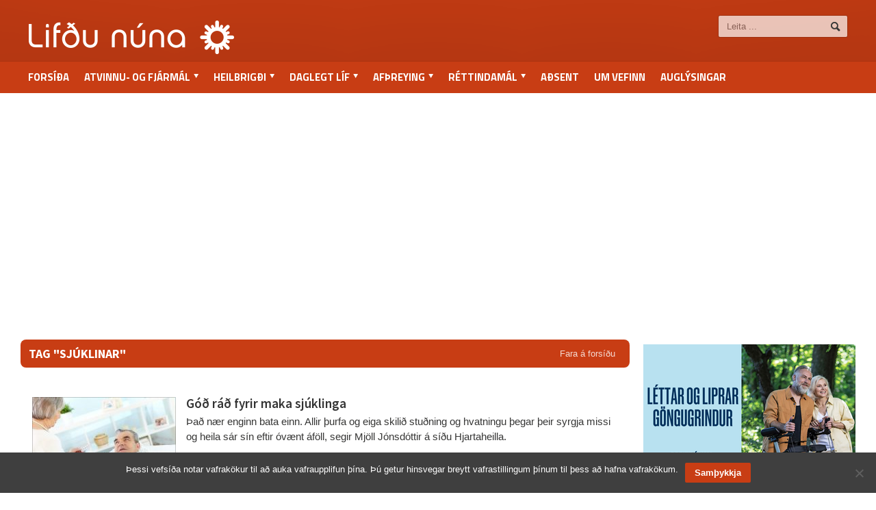

--- FILE ---
content_type: text/html; charset=UTF-8
request_url: https://lifdununa.is/efni/sjuklinar/
body_size: 8277
content:
<!DOCTYPE html><html  lang="is"><head><meta http-equiv="content-type" content="text/html; charset=UTF-8" /><meta name="viewport" content="width=device-width, initial-scale=1" /><link rel="shortcut icon" href="//lifdununa.is/wp-content/uploads/2014/03/favicon.ico" type="image/x-icon" /><link rel="alternate" type="application/rss+xml" href="https://lifdununa.is/feed/" title="Lifðu núna latest posts" /><link rel="alternate" type="application/rss+xml" href="https://lifdununa.is/comments/feed/" title="Lifðu núna latest comments" /><link rel="pingback" href="https://lifdununa.is/xmlrpc.php" /><title>sjúklinar &#8211; Lifðu núna</title><meta name='robots' content='max-image-preview:large' /> <script type="text/javascript">/*  */
window.koko_analytics = {"url":"https:\/\/lifdununa.is\/koko-analytics-collect.php","site_url":"https:\/\/lifdununa.is","post_id":0,"path":"\/efni\/sjuklinar\/","method":"fingerprint","use_cookie":false};
/*  */</script> <meta name="title" content="sjúklinar &#8211; Lifðu núna – Lifðu núna" /><meta name="description" content="Markmið Lifðu núna, er að gera líf og störf þeirra landsmanna sem eru komnir um og yfir miðjan aldur sýnilegri en þau eru, auka umræðu um þau málefni sem tengjast þessu æviskeiði og lífsgæði þeirra sem eru komnir á þennan aldur." /><meta name="keywords" content="lifdununa.is" /><meta property="og:locale" content="is_IS" /><meta property="og:title" content="sjúklinar &#8211; Lifðu núna – Lifðu núna" /><meta property="og:description" content="Markmið Lifðu núna, er að gera líf og störf þeirra landsmanna sem eru komnir um og yfir miðjan aldur sýnilegri en þau eru, auka umræðu um þau málefni sem tengjast þessu æviskeiði og lífsgæði þeirra sem eru komnir á þennan aldur." /><meta property="og:image" content="https://lifdununa.is/wp-content/uploads/2014/02/41e4465342-1800x1076_o.jpg" /><meta property="og:image:width" content="1800" /><meta property="og:image:height" content="1076" /><meta property="og:url" content="https://lifdununa.is/efni/sjuklinar/" /><meta property="og:site_name" content="Lifðu núna" /><meta property="og:type" content="website" /><meta itemprop="name" content="sjúklinar &#8211; Lifðu núna – Lifðu núna" /><meta itemprop="description" content="Markmið Lifðu núna, er að gera líf og störf þeirra landsmanna sem eru komnir um og yfir miðjan aldur sýnilegri en þau eru, auka umræðu um þau málefni sem tengjast þessu æviskeiði og lífsgæði þeirra sem eru komnir á þennan aldur." /><meta itemprop="image" content="https://lifdununa.is/wp-content/uploads/2014/02/41e4465342-1800x1076_o.jpg" /><meta name="robots" content="index,follow" /><link rel='dns-prefetch' href='//fonts.googleapis.com' /><link rel="alternate" type="application/rss+xml" title="Lifðu núna &raquo; Straumur" href="https://lifdununa.is/feed/" /><link rel="alternate" type="application/rss+xml" title="Lifðu núna &raquo; sjúklinar Straumur merkja" href="https://lifdununa.is/efni/sjuklinar/feed/" /><style id='wp-img-auto-sizes-contain-inline-css' type='text/css'>img:is([sizes=auto i],[sizes^="auto," i]){contain-intrinsic-size:3000px 1500px}
/*# sourceURL=wp-img-auto-sizes-contain-inline-css */</style><style id='wp-emoji-styles-inline-css' type='text/css'>img.wp-smiley, img.emoji {
		display: inline !important;
		border: none !important;
		box-shadow: none !important;
		height: 1em !important;
		width: 1em !important;
		margin: 0 0.07em !important;
		vertical-align: -0.1em !important;
		background: none !important;
		padding: 0 !important;
	}
/*# sourceURL=wp-emoji-styles-inline-css */</style><link rel='stylesheet' id='cookie-notice-front-css' href='//lifdununa.is/wp-content/plugins/cookie-notice/css/front.min.css?ver=2.5.11' type='text/css' media='all' /><link rel='stylesheet' id='google-fonts-1-css' href='//fonts.googleapis.com/css?family=Titillium+Web&#038;ver=6.9' type='text/css' media='all' /><link rel='stylesheet' id='google-fonts-2-css' href='//fonts.googleapis.com/css?family=Source+Sans+Pro&#038;ver=6.9' type='text/css' media='all' /><link rel='stylesheet' id='reset-css' href='//lifdununa.is/wp-content/themes/allegro-theme/css/reset.css?ver=6.9' type='text/css' media='all' /><link rel='stylesheet' id='main-stylesheet-css' href='//lifdununa.is/wp-content/themes/allegro-theme/css/main-stylesheet.css?ver=6.9' type='text/css' media='all' /><link rel='stylesheet' id='shortcodes-css' href='//lifdununa.is/wp-content/themes/allegro-theme/css/shortcode.css?ver=6.9' type='text/css' media='all' /><link rel='stylesheet' id='lightbox-css' href='//lifdununa.is/wp-content/themes/allegro-theme/css/lightbox.css?ver=6.9' type='text/css' media='all' /><link rel='stylesheet' id='dragscroll-css' href='//lifdununa.is/wp-content/themes/allegro-theme/css/jquery.dragscroll.css?ver=6.9' type='text/css' media='all' /><link rel='stylesheet' id='responsive-css' href='//lifdununa.is/wp-content/themes/allegro-theme/css/responsive.css?ver=6.9' type='text/css' media='all' /><link rel='stylesheet' id='style-css' href='//lifdununa.is/wp-content/themes/lifdununa/style.css?v=1769620304&#038;ver=6.9' type='text/css' media='all' /><link rel='stylesheet' id='datmenu-css-css' href='//lifdununa.is/wp-content/themes/allegro-theme/css/dat-menu.css?ver=6.9' type='text/css' media='all' /> <script type="text/javascript" id="cookie-notice-front-js-before">/*  */
var cnArgs = {"ajaxUrl":"https:\/\/lifdununa.is\/wp-admin\/admin-ajax.php","nonce":"d9dc42ac0f","hideEffect":"fade","position":"bottom","onScroll":false,"onScrollOffset":100,"onClick":false,"cookieName":"cookie_notice_accepted","cookieTime":31536000,"cookieTimeRejected":2592000,"globalCookie":false,"redirection":false,"cache":true,"revokeCookies":false,"revokeCookiesOpt":"automatic"};

//# sourceURL=cookie-notice-front-js-before
/*  */</script> <script type="text/javascript" src="//lifdununa.is/wp-content/plugins/cookie-notice/js/front.min.js?ver=2.5.11" id="cookie-notice-front-js"></script> <script type="text/javascript" src="//lifdununa.is/wp-includes/js/jquery/jquery.min.js?ver=3.7.1" id="jquery-core-js"></script> <script type="text/javascript" src="//lifdununa.is/wp-includes/js/jquery/jquery-migrate.min.js?ver=3.4.1" id="jquery-migrate-js"></script> <link rel="https://api.w.org/" href="https://lifdununa.is/wp-json/" /><link rel="alternate" title="JSON" type="application/json" href="https://lifdununa.is/wp-json/wp/v2/tags/2649" /><link rel="EditURI" type="application/rsd+xml" title="RSD" href="https://lifdununa.is/xmlrpc.php?rsd" /><meta name="generator" content="WordPress 6.9" /><style>@keyframes slideDownFade {
    from {
        transform: translateY(-100px);
        opacity: 0;
    }
    to {
        transform: translateY(0);
        opacity: 1;
    }
}

.is-fixed {
    position: fixed;
    top: 150px;
    z-index: 999;
    animation: slideDownFade 0.5s ease forwards;
}</style><style type="text/css" id="wp-custom-css">/*
Welcome to Custom CSS!

CSS (Cascading Style Sheets) is a kind of code that tells the browser how
to render a web page. You may delete these comments and get started with
your customizations.

By default, your stylesheet will be loaded after the theme stylesheets,
which means that your rules can take precedence and override the theme CSS
rules. Just write here what you want to change, you don't need to copy all
your theme's stylesheet content.
*/
.post-2041 .featured-imagex {
	display: none;
}

.main-sidebar.right .widget .thumbel_slider, .main-sidebar.right .widget .textwidget {
	width: 310px;
	margin: auto;
}

.widget .widget-articles .article-content {
    margin-left: 0;
}

.widget .widget-articles li {
	display: flex;
}</style><style>/* Color Scheme */
			.header,.breaking-news .the-title,.widget > h3,.button,a.small-button,.marker,.hover-effect,.block-title,#wp-calendar td#today, .small-button, #writecomment p input[type=submit] {
				background-color: #C83D14;
			}

			.list-title, a:hover, a.mobile-menu, .widget .meta a { color: #C83D14; }
			.list-title { border-bottom: 2px solid #C83D14;	}

			

			/* Menu Font */
			.main-menu .the-menu li a, .secondary-menu ul li a { font-family:"Titillium Web", sans-serif; }
			/* Block Titles */
			.list-title { font-family:"Titillium Web", sans-serif; }
			/* Article Titles */
			h1, h2, h3,	h4, h5, h6 { font-family: 'Source Sans Pro', sans-serif; }</style></head><body class="archive tag tag-sjuklinar tag-2649 wp-theme-allegro-theme wp-child-theme-lifdununa cookies-not-set" ><div id="fb-root"></div> <script>(function(d, s, id) {
  var js, fjs = d.getElementsByTagName(s)[0];
  if (d.getElementById(id)) return;
  js = d.createElement(s); js.id = id;
  js.src = "//connect.facebook.net/is_IS/sdk.js#xfbml=1&version=v2.7";
  fjs.parentNode.insertBefore(js, fjs);
}(document, 'script', 'facebook-jssdk'));</script> <div class="boxed"><div class="header"><div class="wrapper"><div class="header-logo">
<a href="https://lifdununa.is"><img src="//lifdununa.is/wp-content/uploads/2014/03/a09b3e8700-300x49_o.png" alt="Lifðu núna" /></a></div><div class="header-menu"><p><div class=ads></div></p></div><div class="header-addons"><div class="header-search"><form method="get" action="https://lifdununa.is" name="searchform">
<input type="text" placeholder="Leita ..." value="" class="search-input" name="s" id="s" />
<input type="submit" value="Leit" class="search-button" /></form></div></div></div><div class="main-menu sticky"><div class="wrapper"><ul class="the-menu transition-active menu load-responsive" rel="Valmynd"><li id="menu-item-37" class="menu-item menu-item-type-custom menu-item-object-custom menu-item-home"><a href="https://lifdununa.is">Forsíða</a></li><li id="menu-item-16" class="menu-item menu-item-type-taxonomy menu-item-object-category menu-item-has-children ot-dropdown"><a href="https://lifdununa.is/flokkur/atvinnuogfjarmal/"><span>Atvinnu- og fjármál</span></a><ul class="sub-menu"><li id="menu-item-7781" class="menu-item menu-item-type-taxonomy menu-item-object-category"><a href="https://lifdununa.is/flokkur/atvinnuogfjarmal/starfslok-atvinnuogfjarmal/">Starfslok</a></li><li id="menu-item-7779" class="menu-item menu-item-type-taxonomy menu-item-object-category"><a href="https://lifdununa.is/flokkur/atvinnuogfjarmal/eftirlaun-atvinnuogfjarmal/">Eftirlaun</a></li><li id="menu-item-7780" class="menu-item menu-item-type-taxonomy menu-item-object-category"><a href="https://lifdununa.is/flokkur/atvinnuogfjarmal/sparnadur/">Sparnaður</a></li><li id="menu-item-7782" class="menu-item menu-item-type-taxonomy menu-item-object-category"><a href="https://lifdununa.is/flokkur/atvinnuogfjarmal/vinnumarkadur/">Vinnumarkaður</a></li></ul></li><li id="menu-item-147" class="menu-item menu-item-type-taxonomy menu-item-object-category menu-item-has-children ot-dropdown"><a href="https://lifdununa.is/flokkur/heilbrigdi/"><span>Heilbrigði</span></a><ul class="sub-menu"><li id="menu-item-7784" class="menu-item menu-item-type-taxonomy menu-item-object-category"><a href="https://lifdununa.is/flokkur/heilbrigdi/andleg-heilsa/">Andleg heilsa</a></li><li id="menu-item-7785" class="menu-item menu-item-type-taxonomy menu-item-object-category"><a href="https://lifdununa.is/flokkur/heilbrigdi/hreyfing/">Líkamleg heilsa</a></li></ul></li><li id="menu-item-145" class="menu-item menu-item-type-taxonomy menu-item-object-category menu-item-has-children ot-dropdown"><a href="https://lifdununa.is/flokkur/daglegt-lif/"><span>Daglegt líf</span></a><ul class="sub-menu"><li id="menu-item-7783" class="menu-item menu-item-type-taxonomy menu-item-object-category"><a href="https://lifdununa.is/flokkur/daglegt-lif/fjolskyldan/">Fjölskyldan</a></li><li id="menu-item-7789" class="menu-item menu-item-type-taxonomy menu-item-object-category"><a href="https://lifdununa.is/flokkur/daglegt-lif/husnaedismal/">Húsnæðismál</a></li><li id="menu-item-7791" class="menu-item menu-item-type-taxonomy menu-item-object-category"><a href="https://lifdununa.is/flokkur/daglegt-lif/ny-taekni/">Ný tækni</a></li><li id="menu-item-7790" class="menu-item menu-item-type-taxonomy menu-item-object-category"><a href="https://lifdununa.is/flokkur/daglegt-lif/menntun-daglegt-lif/">Menntun</a></li><li id="menu-item-7792" class="menu-item menu-item-type-taxonomy menu-item-object-category"><a href="https://lifdununa.is/flokkur/daglegt-lif/utlit/">Útlit</a></li></ul></li><li id="menu-item-144" class="menu-item menu-item-type-taxonomy menu-item-object-category menu-item-has-children ot-dropdown"><a href="https://lifdununa.is/flokkur/afthreying/"><span>Afþreying</span></a><ul class="sub-menu"><li id="menu-item-7778" class="menu-item menu-item-type-taxonomy menu-item-object-category"><a href="https://lifdununa.is/flokkur/afthreying/ferdalog/">Ferðalög</a></li></ul></li><li id="menu-item-150" class="menu-item menu-item-type-taxonomy menu-item-object-category menu-item-has-children ot-dropdown"><a href="https://lifdununa.is/flokkur/rettindamal/"><span>Réttindamál</span></a><ul class="sub-menu"><li id="menu-item-7786" class="menu-item menu-item-type-taxonomy menu-item-object-category"><a href="https://lifdununa.is/flokkur/rettindamal/felagsleg-rettindi/">Félagsleg réttindi</a></li><li id="menu-item-7787" class="menu-item menu-item-type-taxonomy menu-item-object-category"><a href="https://lifdununa.is/flokkur/rettindamal/lifeyrisrettindi/">Lífeyrisréttindi</a></li><li id="menu-item-7788" class="menu-item menu-item-type-taxonomy menu-item-object-category"><a href="https://lifdununa.is/flokkur/rettindamal/politik/">Pólitík</a></li></ul></li><li id="menu-item-56664" class="menu-item menu-item-type-taxonomy menu-item-object-category"><a href="https://lifdununa.is/flokkur/adsendar-greinar/">Aðsent</a></li><li id="menu-item-36" class="menu-item menu-item-type-post_type menu-item-object-page"><a href="https://lifdununa.is/um-vefinn/">Um vefinn</a></li><li id="menu-item-116" class="auglysingar_ menu-item menu-item-type-post_type menu-item-object-page"><a href="https://lifdununa.is/auglysingar/">Auglýsingar</a></li></ul></div></div></div><div class=""><div class="ad-zone responsive" data-ad-zoneid="15" data-aspect="1018/400" style="width:1018px;height:360px;margin:auto;"></div></div><div class="content"><div class="wrapper"><div class="main-content"><div class="main-page left"><div class="single-block"><div class="content-block main left"><div class="block"><div class="block-title" style="background:#C83D14">
<a href="https://lifdununa.is" class="right">Fara á forsíðu</a><h2>Tag "sjúklinar"</h2></div><div class="block-content"><div class="article-big post-24047 post type-post status-publish format-standard has-post-thumbnail hentry category-andleg-heilsa category-heilbrigdi category-hringekja tag-adstandendur tag-hjartaheill tag-sjuklinar"><div class="article-photo">
<a href="https://lifdununa.is/grein/god-rad-fyrir-maka-sjuklinga/" class="hover-effect">
<img class="image-border" src="https://lifdununa.is/wp-content/uploads/2019/05/b491b884f9-873x567_o-210x140_c.jpg" alt="Góð ráð fyrir maka sjúklinga" />		</a></div><div class="article-content"><h2>
<a href="https://lifdununa.is/grein/god-rad-fyrir-maka-sjuklinga/">Góð ráð fyrir maka sjúklinga</a>
<span class="meta">
</span></h2>
<span class="meta">
<a  href="https://lifdununa.is" title="Greinar frá Ritstjórn" rel="author"><span class="icon-text">&#128100;</span>Ritstjórn</a>							<a href="https://lifdununa.is/grein/2019/05/">
<span class="icon-text">&#128340;</span>11:21, 15.maí 2019				</a>
</span><p>Það nær enginn bata einn. Allir þurfa og eiga skilið stuðning og hvatningu þegar þeir syrgja missi og heila sár sín eftir óvænt áföll, segir Mjöll Jónsdóttir á síðu Hjartaheilla.</p>
<span class="meta">
<a href="https://lifdununa.is/grein/god-rad-fyrir-maka-sjuklinga/" class="more">Lesa grein<span class="icon-text">&#9656;</span></a>
</span></div></div><div class="pagination"></div></div></div></div></div></div><div class="main-sidebar right sidebar-archive"><div class="widget"><div class="ad-zone" data-ad-zoneid="22" style="width:310px;height:400px;margin:auto;"></div></div><div class="widget"><h3>Vinsælast</h3><div class="widget-articles"><ul class="topplisti"><li><div class="article-photo"><a href="https://lifdununa.is/grein/ad-fadma-tre/" class="hover-effect delegate"><span class="cover" style="font-size:20px;"><i></i><img class="image-border" src="https://lifdununa.is/wp-content/uploads/2026/01/e2901c3da2-2016x1512_o-rotated-e1769626503738-130x93_c.jpeg" alt="Að faðma tré!" width="130" height="93"></span> </a></div><div class="article-content"><h4><a href="https://lifdununa.is/grein/ad-fadma-tre/">Að faðma tré!</a></h4></div></li><li><div class="article-photo"><a href="https://lifdununa.is/grein/breytt-hlutverk-ommu-og-afa-ometanlega-verdmaett/" class="hover-effect delegate"><span class="cover" style="font-size:20px;"><i></i><img class="image-border" src="https://lifdununa.is/wp-content/uploads/2025/04/2905ac38c6-1411x744_o-130x93_c.jpg" alt="Breytt hlutverk ömmu og afa - ómetanlega verðmætt" width="130" height="93"></span> </a></div><div class="article-content"><h4><a href="https://lifdununa.is/grein/breytt-hlutverk-ommu-og-afa-ometanlega-verdmaett/">Breytt hlutverk ömmu og afa - ómetanlega verðmætt</a></h4></div></li><li><div class="article-photo"><a href="https://lifdununa.is/grein/grahaerdir-ferdamenn-fjolmenna-til-tenerife/" class="hover-effect delegate"><span class="cover" style="font-size:20px;"><i></i><img class="image-border" src="https://lifdununa.is/wp-content/uploads/2017/02/e73178a075-2592x1944_o-130x93_c.jpg" alt="Gráhærðir ferðamenn fjölmenna til Tenerife" width="130" height="93"></span> </a></div><div class="article-content"><h4><a href="https://lifdununa.is/grein/grahaerdir-ferdamenn-fjolmenna-til-tenerife/">Gráhærðir ferðamenn fjölmenna til Tenerife</a></h4></div></li><li><div class="article-photo"><a href="https://lifdununa.is/grein/hvers-vegna-er-hjarta-thitt-svo-dapurt/" class="hover-effect delegate"><span class="cover" style="font-size:20px;"><i></i><img class="image-border" src="https://lifdununa.is/wp-content/uploads/2026/01/5ae1893102-2048x1365_o-130x93_c.jpg" alt="„Hvers vegna er hjarta þitt svo dapurt?“" width="130" height="93"></span> </a></div><div class="article-content"><h4><a href="https://lifdununa.is/grein/hvers-vegna-er-hjarta-thitt-svo-dapurt/">„Hvers vegna er hjarta þitt svo dapurt?“</a></h4></div></li><li><div class="article-photo"><a href="https://lifdununa.is/grein/o-her-vildi-eg-eiga-heima/" class="hover-effect delegate"><span class="cover" style="font-size:20px;"><i></i><img class="image-border" src="https://lifdununa.is/wp-content/uploads/2016/08/6d8e30bcd1-2000x1338_o-130x93_c.jpg" alt="Ó hér vildi ég eiga heima" width="130" height="93"></span> </a></div><div class="article-content"><h4><a href="https://lifdununa.is/grein/o-her-vildi-eg-eiga-heima/">Ó hér vildi ég eiga heima</a></h4></div></li><li><div class="article-photo"><a href="https://lifdununa.is/grein/hreyfing-heima-thegar-ther-hentar/" class="hover-effect delegate"><span class="cover" style="font-size:20px;"><i></i><img class="image-border" src="https://lifdununa.is/wp-content/uploads/2026/01/0c04e56442-1240x1748_o-e1769548149239-130x93_c.jpg" alt="Hreyfing heima þegar þér hentar" width="130" height="93"></span> </a></div><div class="article-content"><h4><a href="https://lifdununa.is/grein/hreyfing-heima-thegar-ther-hentar/">Hreyfing heima þegar þér hentar</a></h4></div></li></ul></div></div><div class="widget"><div class="ad-zone" data-ad-zoneid="23" style="width:310px;height:400px;margin:auto;"></div></div><div class="widget"><h3>Svona er lífið <a href="/flokkur/svona-er-lifid">Fleiri greinar</a></h3><div class="widget-articles"><ul class="by-authors"><li><div class="article-photo">
<a href="https://lifdununa.is/grein/author/nannar/" class="hover-effect delegate">
<span class="cover" style="font-size:20px;">
<i></i>
<img class="image-border" width="130" height="130" src="https://lifdununa.is/wp-content/uploads/2025/12/cropped-4ca29b40b5-393x394_o-250x250.jpg"
alt="Leyndardómasetrið og næturböð" width="250" height="250">
</span>
</a></div><div class="article-content"><h4>
<a href="https://lifdununa.is/grein/leyndardomasetrid-og-naeturbod/">Leyndardómasetrið og næturböð</a></h4>
- <span><a href="https://lifdununa.is/grein/author/nannar/">Nanna Rögnvaldardóttir</a></span></div></li><li><div class="article-photo">
<a href="https://lifdununa.is/grein/author/ellertg/" class="hover-effect delegate">
<span class="cover" style="font-size:20px;">
<i></i>
<img class="image-border" width="130" height="130" src="https://lifdununa.is/wp-content/uploads/2025/12/cropped-bc6a3ffb5a-945x852_o-250x250.jpg"
alt="Af hellaferðum og algengu seinnihálfleiks-vandamáli karla" width="250" height="250">
</span>
</a></div><div class="article-content"><h4>
<a href="https://lifdununa.is/grein/af-hellaferdum-og-algengu-seinnihalfleiks-vandamali-karla/">Af hellaferðum og algengu seinnihálfleiks-vandamáli karla</a></h4>
- <span><a href="https://lifdununa.is/grein/author/ellertg/">Ellert Grétarsson</a></span></div></li><li><div class="article-photo">
<a href="https://lifdununa.is/grein/author/solveigb/" class="hover-effect delegate">
<span class="cover" style="font-size:20px;">
<i></i>
<img class="image-border" width="130" height="130" src="https://lifdununa.is/wp-content/uploads/2019/05/4128c9722c-752x930_o-250x250.jpg"
alt="Getur dauðinn verið fallegur?" width="250" height="250">
</span>
</a></div><div class="article-content"><h4>
<a href="https://lifdununa.is/grein/getur-daudinn-verid-fallegur/">Getur dauðinn verið fallegur?</a></h4>
- <span><a href="https://lifdununa.is/grein/author/solveigb/">Sólveig Baldursdóttir</a></span></div></li><li><div class="article-photo">
<a href="https://lifdununa.is/grein/author/sigrun-stefansdottir/" class="hover-effect delegate">
<span class="cover" style="font-size:20px;">
<i></i>
<img class="image-border" width="130" height="130" src="https://lifdununa.is/wp-content/uploads/2015/08/Sigrún-Stefánsdóttir_avatar_1440778534-250x250.jpg"
alt="Að deila risabeini" width="250" height="250">
</span>
</a></div><div class="article-content"><h4>
<a href="https://lifdununa.is/grein/ad-deila-risabeini/">Að deila risabeini</a></h4>
- <span><a href="https://lifdununa.is/grein/author/sigrun-stefansdottir/">Sigrún Stefánsdóttir</a></span></div></li><li><div class="article-photo">
<a href="https://lifdununa.is/grein/author/vidar-eggertsson/" class="hover-effect delegate">
<span class="cover" style="font-size:20px;">
<i></i>
<img class="image-border" width="130" height="130" src="https://lifdununa.is/wp-content/uploads/2020/01/1c7df96ceb-303x355_o-250x250.png"
alt="Fer allt í hund og kött á nýju ári í einbýlishúsum landsins?" width="250" height="250">
</span>
</a></div><div class="article-content"><h4>
<a href="https://lifdununa.is/grein/fer-allt-i-hund-og-kott-a-nyju-ari-i-einbylishusum-landsins/">Fer allt í hund og kött á nýju ári í einbýlishúsum landsins?</a></h4>
- <span><a href="https://lifdununa.is/grein/author/vidar-eggertsson/">Viðar Eggertsson</a></span></div></li><li><div class="article-photo">
<a href="https://lifdununa.is/grein/author/steingerdur/" class="hover-effect delegate">
<span class="cover" style="font-size:20px;">
<i></i>
<img class="image-border" width="130" height="130" src="https://lifdununa.is/wp-content/uploads/2024/11/cropped-e2c5796ae3-2261x2827_o-scaled-2-250x250.jpg"
alt="Jólin á sjöunda áratug síðustu aldar" width="250" height="250">
</span>
</a></div><div class="article-content"><h4>
<a href="https://lifdununa.is/grein/jolin-a-sjounda-aratug-sidustu-aldar/">Jólin á sjöunda áratug síðustu aldar</a></h4>
- <span><a href="https://lifdununa.is/grein/author/steingerdur/">Steingerður Steinarsdóttir</a></span></div></li></ul></div></div><div class="widget"><div class="ad-zone fixed-ad" data-ad-zoneid="24" style="width:310px;height:400px;margin:auto;"></div></div></div><div class="clear-float"></div></div></div></div><div class="footer"><div class="footer-wrapper"><ul class="inf" style="width:auto !important;"><li id="menu-item-139" class="menu-item menu-item-type-post_type menu-item-object-page menu-item-home menu-item-139"><a href="https://lifdununa.is/">Forsíða</a></li><li id="menu-item-137" class="menu-item menu-item-type-post_type menu-item-object-page menu-item-137"><a href="https://lifdununa.is/auglysingar/">Auglýsingar bsig@bsig.is</a></li><li id="menu-item-138" class="menu-item menu-item-type-post_type menu-item-object-page menu-item-138"><a href="https://lifdununa.is/um-vefinn/">Um vefinn</a></li></ul>
<a href="https://lifdununa.is" class="logo-footerx"><img src="//lifdununa.is/wp-content/uploads/2014/03/b441a0c6cc-145x26_o.png" alt="Lifðu núna" /></a><div style="margin-top: 7px;font-size:10px;"><span class="lncontact">Netfang: lifdununa(hjá)lifdununa.is | Sími: 897-1599</span></div></div></div></div> <script type="speculationrules">{"prefetch":[{"source":"document","where":{"and":[{"href_matches":"/*"},{"not":{"href_matches":["/wp-*.php","/wp-admin/*","/wp-content/uploads/*","/wp-content/*","/wp-content/plugins/*","/wp-content/themes/lifdununa/*","/wp-content/themes/allegro-theme/*","/*\\?(.+)"]}},{"not":{"selector_matches":"a[rel~=\"nofollow\"]"}},{"not":{"selector_matches":".no-prefetch, .no-prefetch a"}}]},"eagerness":"conservative"}]}</script>  <script type="text/javascript">/*  */
!function(){var e=window,r=e.koko_analytics;r.trackPageview=function(e,t){"prerender"==document.visibilityState||/bot|crawl|spider|seo|lighthouse|facebookexternalhit|preview/i.test(navigator.userAgent)||navigator.sendBeacon(r.url,new URLSearchParams({pa:e,po:t,r:0==document.referrer.indexOf(r.site_url)?"":document.referrer,m:r.use_cookie?"c":r.method[0]}))},e.addEventListener("load",function(){r.trackPageview(r.path,r.post_id)})}();
/*  */</script> <script type="text/javascript" src="//lifdununa.is/wp-content/plugins/lifdununa-ads/script.js?ver=1765447756" id="lifdununa-ads-script-js"></script> <script type="text/javascript" id="cookies-js-extra">/*  */
var ot = {"adminUrl":"https://lifdununa.is/wp-admin/admin-ajax.php","gallery_id":"","galleryCat":"","imageUrl":"https://lifdununa.is/wp-content/themes/allegro-theme/images/","cssUrl":"https://lifdununa.is/wp-content/themes/allegro-theme/css/","themeUrl":"https://lifdununa.is/wp-content/themes/allegro-theme"};
//# sourceURL=cookies-js-extra
/*  */</script> <script type="text/javascript" src="//lifdununa.is/wp-content/themes/allegro-theme/js/admin/jquery.cookie.js?ver=1.0" id="cookies-js"></script> <script type="text/javascript" src="//lifdununa.is/wp-content/themes/allegro-theme/js/jquery.floating_popup.1.3.min.js?ver=1.0" id="banner-js"></script> <script type="text/javascript" src="//lifdununa.is/wp-content/themes/allegro-theme/js/lightbox.js?ver=1.0" id="lightbox-js"></script> <script type="text/javascript" src="//lifdununa.is/wp-content/themes/allegro-theme/js/jquery-ui-1.10.3.custom.min.js?ver=1.0" id="jquery-ui-custom-js"></script> <script type="text/javascript" src="//lifdununa.is/wp-content/themes/allegro-theme/js/jquery.infinitescroll.min.js?ver=6.9" id="infinitescroll-js"></script> <script type="text/javascript" src="//lifdununa.is/wp-content/themes/allegro-theme/js/jquery.event.move.js?ver=1.3.1" id="move-js"></script> <script type="text/javascript" src="//lifdununa.is/wp-content/themes/allegro-theme/js/jquery.isotope.min.js?ver=6.9" id="isotope-js"></script> <script type="text/javascript" src="//lifdununa.is/wp-content/themes/allegro-theme/js/jquery.event.swipe.js?ver=6.9" id="swipe-js"></script> <script type="text/javascript" src="//lifdununa.is/wp-content/themes/allegro-theme/js/jquery.kinetic.min.js?ver=6.9" id="kinetic-js"></script> <script type="text/javascript" src="//lifdununa.is/wp-content/themes/allegro-theme/js/jquery.mousewheel.min.js?ver=6.9" id="mousewheel-js"></script> <script type="text/javascript" src="//lifdununa.is/wp-content/themes/allegro-theme/js/jquery.smoothdivscroll-1.3-min.js?ver=6.9" id="smoothdivscroll-js"></script> <script type="text/javascript" src="//lifdununa.is/wp-content/themes/allegro-theme/js/jquery.dragscroll.min.js?ver=6.9" id="dragscroll-js"></script> <script type="text/javascript" src="//lifdununa.is/wp-content/themes/allegro-theme/js/allegro.js?ver=1.0.0" id="scripts-wp-js"></script> <script type="text/javascript" src="//lifdununa.is/wp-content/themes/allegro-theme/js/theme-scripts.js?ver=1.5.19" id="scripts-js"></script> <script type="text/javascript" src="//lifdununa.is/wp-content/themes/allegro-theme/js/ot_gallery.js?ver=1.0" id="ot-gallery-js"></script> <script type="text/javascript" src="//lifdununa.is/wp-content/themes/allegro-theme/js/scripts.js?ver=1.0" id="ot-scripts-js"></script> <script type="text/javascript" src="//lifdununa.is/wp-content/themes/allegro-theme/js/iscroll.js?ver=1.0" id="datmenu-iscroll-js"></script> <script type="text/javascript" src="//lifdununa.is/wp-content/themes/allegro-theme/js/modernizr.custom.50878.js?ver=1.0" id="datmenu-modernizr-js"></script> <script type="text/javascript" src="//lifdununa.is/wp-content/themes/allegro-theme/js/dat-menu.js?ver=1.0" id="datmenu-js-js"></script> <script id="wp-emoji-settings" type="application/json">{"baseUrl":"https://s.w.org/images/core/emoji/17.0.2/72x72/","ext":".png","svgUrl":"https://s.w.org/images/core/emoji/17.0.2/svg/","svgExt":".svg","source":{"concatemoji":"//lifdununa.is/wp-includes/js/wp-emoji-release.min.js?ver=6.9"}}</script> <script type="module">/*  */
/*! This file is auto-generated */
const a=JSON.parse(document.getElementById("wp-emoji-settings").textContent),o=(window._wpemojiSettings=a,"wpEmojiSettingsSupports"),s=["flag","emoji"];function i(e){try{var t={supportTests:e,timestamp:(new Date).valueOf()};sessionStorage.setItem(o,JSON.stringify(t))}catch(e){}}function c(e,t,n){e.clearRect(0,0,e.canvas.width,e.canvas.height),e.fillText(t,0,0);t=new Uint32Array(e.getImageData(0,0,e.canvas.width,e.canvas.height).data);e.clearRect(0,0,e.canvas.width,e.canvas.height),e.fillText(n,0,0);const a=new Uint32Array(e.getImageData(0,0,e.canvas.width,e.canvas.height).data);return t.every((e,t)=>e===a[t])}function p(e,t){e.clearRect(0,0,e.canvas.width,e.canvas.height),e.fillText(t,0,0);var n=e.getImageData(16,16,1,1);for(let e=0;e<n.data.length;e++)if(0!==n.data[e])return!1;return!0}function u(e,t,n,a){switch(t){case"flag":return n(e,"\ud83c\udff3\ufe0f\u200d\u26a7\ufe0f","\ud83c\udff3\ufe0f\u200b\u26a7\ufe0f")?!1:!n(e,"\ud83c\udde8\ud83c\uddf6","\ud83c\udde8\u200b\ud83c\uddf6")&&!n(e,"\ud83c\udff4\udb40\udc67\udb40\udc62\udb40\udc65\udb40\udc6e\udb40\udc67\udb40\udc7f","\ud83c\udff4\u200b\udb40\udc67\u200b\udb40\udc62\u200b\udb40\udc65\u200b\udb40\udc6e\u200b\udb40\udc67\u200b\udb40\udc7f");case"emoji":return!a(e,"\ud83e\u1fac8")}return!1}function f(e,t,n,a){let r;const o=(r="undefined"!=typeof WorkerGlobalScope&&self instanceof WorkerGlobalScope?new OffscreenCanvas(300,150):document.createElement("canvas")).getContext("2d",{willReadFrequently:!0}),s=(o.textBaseline="top",o.font="600 32px Arial",{});return e.forEach(e=>{s[e]=t(o,e,n,a)}),s}function r(e){var t=document.createElement("script");t.src=e,t.defer=!0,document.head.appendChild(t)}a.supports={everything:!0,everythingExceptFlag:!0},new Promise(t=>{let n=function(){try{var e=JSON.parse(sessionStorage.getItem(o));if("object"==typeof e&&"number"==typeof e.timestamp&&(new Date).valueOf()<e.timestamp+604800&&"object"==typeof e.supportTests)return e.supportTests}catch(e){}return null}();if(!n){if("undefined"!=typeof Worker&&"undefined"!=typeof OffscreenCanvas&&"undefined"!=typeof URL&&URL.createObjectURL&&"undefined"!=typeof Blob)try{var e="postMessage("+f.toString()+"("+[JSON.stringify(s),u.toString(),c.toString(),p.toString()].join(",")+"));",a=new Blob([e],{type:"text/javascript"});const r=new Worker(URL.createObjectURL(a),{name:"wpTestEmojiSupports"});return void(r.onmessage=e=>{i(n=e.data),r.terminate(),t(n)})}catch(e){}i(n=f(s,u,c,p))}t(n)}).then(e=>{for(const n in e)a.supports[n]=e[n],a.supports.everything=a.supports.everything&&a.supports[n],"flag"!==n&&(a.supports.everythingExceptFlag=a.supports.everythingExceptFlag&&a.supports[n]);var t;a.supports.everythingExceptFlag=a.supports.everythingExceptFlag&&!a.supports.flag,a.supports.everything||((t=a.source||{}).concatemoji?r(t.concatemoji):t.wpemoji&&t.twemoji&&(r(t.twemoji),r(t.wpemoji)))});
//# sourceURL=https://lifdununa.is/wp-includes/js/wp-emoji-loader.min.js
/*  */</script> <div id="cookie-notice" role="dialog" class="cookie-notice-hidden cookie-revoke-hidden cn-position-bottom" aria-label="Cookie Notice" style="background-color: rgba(63,63,63,1);"><div class="cookie-notice-container" style="color: #fff"><span id="cn-notice-text" class="cn-text-container">Þessi vefsíða notar vafrakökur til að auka vafraupplifun þína. Þú getur hinsvegar breytt vafrastillingum þínum til þess að hafna vafrakökum.</span><span id="cn-notice-buttons" class="cn-buttons-container"><button id="cn-accept-cookie" data-cookie-set="accept" class="cn-set-cookie cn-button cn-button-custom button" aria-label="Samþykkja">Samþykkja</button></span><button type="button" id="cn-close-notice" data-cookie-set="accept" class="cn-close-icon" aria-label="No"></button></div></div></body></html>
<!-- Page optimized by LiteSpeed Cache @2026-02-01 15:40:43 -->

<!-- Page cached by LiteSpeed Cache 7.7 on 2026-02-01 15:40:43 -->

--- FILE ---
content_type: text/html
request_url: https://ads.lifdununa.is/html5/2025/stodis/1/
body_size: 200
content:
<!DOCTYPE HTML>
<html lang="en">
<head>
  <meta charset="UTF-8">
  <title>Auglýsing</title>
  <style>
    html, body, div, a, img {
      margin: 0;
      padding: 0;
      box-sizing: border-box;
    }
    .hringekja { 
      position: relative; 
      height: 100vh; 
      width: 100%; 
      overflow: hidden;
    }
    .hringekja img { 
      width: 310px;
      height: 400px;
      object-fit: cover;
    }
    .hringekja .slide { 
      position: absolute; 
      top: 0;
      left: 0;
      height: 100%; 
      width: 100%; 
      opacity: 0;
      transition: opacity 0.8s ease-in-out;
    }
    .hringekja .slide:first-child {
      opacity: 1;
    }
  </style>
</head>
<body>
  <div class="hringekja">
    <a href="https://stod.is" target="_blank" class="slide"><img src="img/1.png" alt=""/></a>
    <a href="https://stod.is" target="_blank" class="slide"><img src="img/2.png" alt=""/></a>
    <a href="https://stod.is" target="_blank" class="slide"><img src="img/3.png" alt=""/></a>
  </div>
  
  <script>
    document.addEventListener("DOMContentLoaded", function() {
      const container = document.querySelector('.hringekja');
      const slides = Array.from(container.querySelectorAll('.slide'));
      
      slides.sort(() => Math.random() - 0.5);

      slides.forEach(slide => container.appendChild(slide));

      let currentIndex = 0;
      const slideCount = slides.length;

      setInterval(function() {
        const currentSlide = slides[currentIndex];
        currentIndex = (currentIndex + 1) % slideCount;
        const nextSlide = slides[currentIndex];

        currentSlide.style.opacity = 0;
        nextSlide.style.opacity = 1;
      }, 4000);
    });
  </script>
</body>
</html>


--- FILE ---
content_type: text/javascript
request_url: https://lifdununa.is/wp-content/plugins/lifdununa-ads/script.js?ver=1765447756
body_size: 1094
content:
(() => {

  const ROTATION_INTERVAL_MS = 11000;
  const ADS_BASE_URL = 'https://ads.lifdununa.is';
  const ADS_JSON_PATH = '/wp-content/uploads/json/a.json';

  function getCacheBuster() {
    const d = new Date();
    return (
      d.getFullYear().toString() +
      (d.getMonth() + 1).toString().padStart(2, '0') +
      d.getDate().toString().padStart(2, '0') +
      d.getHours().toString().padStart(2, '0') +
      d.getMinutes().toString().padStart(2, '0')
    );
  }

  function isInViewport(el) {
    const r = el.getBoundingClientRect();
    const overlap = Math.min(r.bottom, window.innerHeight) - Math.max(r.top, 0);
    return overlap >= (r.height * 0.15);
  }

  function renderAd(container, ad) {
    container.innerHTML = '';
    if (!ad) return;

    if (ad.type === 'html') {
      const iframe = document.createElement('iframe');
      iframe.src = ADS_BASE_URL + ad.src;
      iframe.width = '100%';
      iframe.height = '100%';
      iframe.frameBorder = '0';
      iframe.scrolling = 'no';
      iframe.loading = 'lazy';
      iframe.referrerPolicy = 'strict-origin-when-cross-origin';
      iframe.sandbox =
        'allow-scripts allow-same-origin allow-popups allow-top-navigation-by-user-activation';
      container.appendChild(iframe);

    } else if (ad.type === 'image') {
      const img = document.createElement('img');
      img.src = ADS_BASE_URL + ad.src;
      img.width = ad.width;
      img.height = ad.height;
      img.alt = '';
      if (ad.link) {
        const a = document.createElement('a');
        a.href = ad.link;
        a.target = '_blank';
        a.rel = 'noopener noreferrer';
        a.appendChild(img);
        container.appendChild(a);
      } else {
        container.appendChild(img);
      }

    } else if (ad.type === 'video') {
      const v = document.createElement('video');
      v.src = ad.src;
      v.autoplay = true;
      v.muted = true;
      v.loop = true;
      v.playsInline = true;
      v.poster = ad.poster || '';
      v.loading = 'lazy';
      v.style.width = '100%';
      v.style.height = '100%';
      v.style.objectFit = 'cover';
      if (ad.link) {
        v.style.cursor = 'pointer';
        v.addEventListener('click', () => window.open(ad.link, '_blank'));
      }
      container.appendChild(v);
    }
  }

  function startRotation(zoneId, container, adsData) {
    const zone = adsData.zones[zoneId];
    if (!zone || !zone.ads || zone.ads.length === 0) return;

    let adIds = zone.ads.filter(id => adsData.ads[id]);
    if (adIds.length === 0) return;

    if (adIds.length === 1) {
      renderAd(container, adsData.ads[adIds[0]]);
      return;
    }

    for (let i = adIds.length - 1; i > 0; i--) {
      const j = Math.floor(Math.random() * (i + 1));
      [adIds[i], adIds[j]] = [adIds[j], adIds[i]];
    }

    let index = 0;
    let lastRotate = Date.now();
    let currentAdId = adIds[index];

    renderAd(container, adsData.ads[currentAdId]);

    function tick() {
      const now = Date.now();
      const timeUp = now - lastRotate >= ROTATION_INTERVAL_MS;

      if (timeUp) {
        index = (index + 1) % adIds.length;
        lastRotate = now;
      }

      if (!isInViewport(container)) return;

      const newAdId = adIds[index];
      if (newAdId !== currentAdId) {
        currentAdId = newAdId;
        renderAd(container, adsData.ads[newAdId]);
      }
    }

    setInterval(tick, 1000);
    window.addEventListener('scroll', tick);
    window.addEventListener('resize', tick);
  }

  function initAds() {
    const cacheBuster = '?v=' + getCacheBuster();

    fetch(ADS_JSON_PATH + cacheBuster)
      .then(r => r.json())
      .then(adsData => {
        document
          .querySelectorAll('div[data-ad-zoneid]')
          .forEach(container => {
            const zoneId = container.getAttribute('data-ad-zoneid');
            if (zoneId) startRotation(zoneId, container, adsData);
          });
      })
      .catch(() => {});
  }

  if (document.readyState === 'loading') {
    document.addEventListener('DOMContentLoaded', initAds);
  } else {
    initAds();
  }

})();



document.addEventListener('DOMContentLoaded', function () {
	const ad = document.querySelector('.fixed-ad');
	if (!ad) return;

	const adTop = ad.getBoundingClientRect().top + window.pageYOffset;

	function handleScroll() {
		if (window.innerWidth <= 705) {
			ad.classList.remove('is-fixed');
			return;
		}

		const scrollY = window.pageYOffset;
		if (scrollY >= adTop) {
			ad.classList.add('is-fixed');
		} else {
			ad.classList.remove('is-fixed');
		}
	}

	window.addEventListener('scroll', handleScroll);
	window.addEventListener('resize', handleScroll);
});
